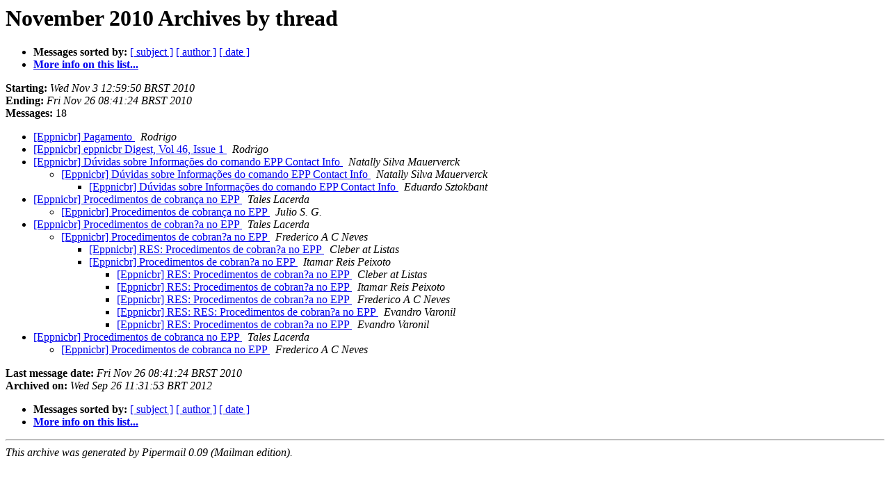

--- FILE ---
content_type: text/html
request_url: https://eng.registro.br/pipermail/eppnicbr/2010-November/thread.html
body_size: 4831
content:
<!DOCTYPE HTML PUBLIC "-//W3C//DTD HTML 4.01 Transitional//EN">
<HTML>
  <HEAD>
     <title>The eppnicbr November 2010 Archive by thread</title>
     <META NAME="robots" CONTENT="noindex,follow">
     <META http-equiv="Content-Type" content="text/html; charset=us-ascii">
  </HEAD>
  <BODY BGCOLOR="#ffffff">
      <a name="start"></A>
      <h1>November 2010 Archives by thread</h1>
      <ul>
         <li> <b>Messages sorted by:</b>
	        
		<a href="subject.html#start">[ subject ]</a>
		<a href="author.html#start">[ author ]</a>
		<a href="date.html#start">[ date ]</a>

	     <li><b><a href="https://eng.registro.br/mailman/listinfo/eppnicbr">More info on this list...
                    </a></b></li>
      </ul>
      <p><b>Starting:</b> <i>Wed Nov  3 12:59:50 BRST 2010</i><br>
         <b>Ending:</b> <i>Fri Nov 26 08:41:24 BRST 2010</i><br>
         <b>Messages:</b> 18<p>
     <ul>

<!--0 01288796390.565- -->
<LI><A HREF="000565.html">[Eppnicbr] Pagamento
</A><A NAME="565">&nbsp;</A>
<I>Rodrigo
</I>

<!--0 01288796551.566- -->
<LI><A HREF="000566.html">[Eppnicbr] eppnicbr Digest, Vol 46, Issue 1
</A><A NAME="566">&nbsp;</A>
<I>Rodrigo
</I>

<!--0 01289569579.567- -->
<LI><A HREF="000567.html">[Eppnicbr] D&#250;vidas sobre Informa&#231;&#245;es do comando EPP Contact Info
</A><A NAME="567">&nbsp;</A>
<I>Natally Silva Mauerverck
</I>

<UL>
<!--1 01289569579.567-01289582027.568- -->
<LI><A HREF="000568.html">[Eppnicbr] D&#250;vidas sobre Informa&#231;&#245;es do comando EPP Contact Info
</A><A NAME="568">&nbsp;</A>
<I>Natally Silva Mauerverck
</I>

<UL>
<!--2 01289569579.567-01289582027.568-01290014732.569- -->
<LI><A HREF="000569.html">[Eppnicbr] D&#250;vidas sobre Informa&#231;&#245;es do comando EPP Contact Info
</A><A NAME="569">&nbsp;</A>
<I>Eduardo Sztokbant
</I>

</UL>
</UL>
<!--0 01290172115.570- -->
<LI><A HREF="000570.html">[Eppnicbr] Procedimentos de cobran&#231;a no EPP
</A><A NAME="570">&nbsp;</A>
<I>Tales Lacerda
</I>

<UL>
<!--1 01290172115.570-01290174089.571- -->
<LI><A HREF="000571.html">[Eppnicbr] Procedimentos de cobran&#231;a no EPP
</A><A NAME="571">&nbsp;</A>
<I>Julio S. G.
</I>

</UL>
<!--0 01290690040.572- -->
<LI><A HREF="000572.html">[Eppnicbr] Procedimentos de cobran?a no EPP
</A><A NAME="572">&nbsp;</A>
<I>Tales Lacerda
</I>

<UL>
<!--1 01290690040.572-01290700359.573- -->
<LI><A HREF="000573.html">[Eppnicbr] Procedimentos de cobran?a no EPP
</A><A NAME="573">&nbsp;</A>
<I>Frederico A C Neves
</I>

<UL>
<!--2 01290690040.572-01290700359.573-01290700748.574- -->
<LI><A HREF="000574.html">[Eppnicbr] RES:  Procedimentos de cobran?a no EPP
</A><A NAME="574">&nbsp;</A>
<I>Cleber  at  Listas
</I>

<!--2 01290690040.572-01290700359.573-01290704239.575- -->
<LI><A HREF="000575.html">[Eppnicbr] Procedimentos de cobran?a no EPP
</A><A NAME="575">&nbsp;</A>
<I>Itamar Reis Peixoto
</I>

<UL>
<!--3 01290690040.572-01290700359.573-01290704239.575-01290704461.576- -->
<LI><A HREF="000576.html">[Eppnicbr] RES:  Procedimentos de cobran?a no EPP
</A><A NAME="576">&nbsp;</A>
<I>Cleber  at  Listas
</I>

<!--3 01290690040.572-01290700359.573-01290704239.575-01290704461.576-01290704690.577- -->
<LI><A HREF="000577.html">[Eppnicbr] RES: Procedimentos de cobran?a no EPP
</A><A NAME="577">&nbsp;</A>
<I>Itamar Reis Peixoto
</I>

<!--3 01290690040.572-01290700359.573-01290704239.575-01290704461.576-01290704690.577-01290706836.578- -->
<LI><A HREF="000578.html">[Eppnicbr] RES: Procedimentos de cobran?a no EPP
</A><A NAME="578">&nbsp;</A>
<I>Frederico A C Neves
</I>

<!--3 01290690040.572-01290700359.573-01290704239.575-01290704461.576-01290704690.577-01290710294.580- -->
<LI><A HREF="000580.html">[Eppnicbr] RES:  RES: Procedimentos de cobran?a no EPP
</A><A NAME="580">&nbsp;</A>
<I>Evandro Varonil
</I>

<!--3 01290690040.572-01290700359.573-01290704239.575-01290710111.579- -->
<LI><A HREF="000579.html">[Eppnicbr] RES:  Procedimentos de cobran?a no EPP
</A><A NAME="579">&nbsp;</A>
<I>Evandro Varonil
</I>

</UL>
</UL>
</UL>
<!--0 01290766351.581- -->
<LI><A HREF="000581.html">[Eppnicbr] Procedimentos de cobranca no EPP
</A><A NAME="581">&nbsp;</A>
<I>Tales Lacerda
</I>

<UL>
<!--1 01290766351.581-01290768084.582- -->
<LI><A HREF="000582.html">[Eppnicbr] Procedimentos de cobranca no EPP
</A><A NAME="582">&nbsp;</A>
<I>Frederico A C Neves
</I>

</UL>
    </ul>
    <p>
      <a name="end"><b>Last message date:</b></a> 
       <i>Fri Nov 26 08:41:24 BRST 2010</i><br>
    <b>Archived on:</b> <i>Wed Sep 26 11:31:53 BRT 2012</i>
    <p>
   <ul>
         <li> <b>Messages sorted by:</b>
	        
		<a href="subject.html#start">[ subject ]</a>
		<a href="author.html#start">[ author ]</a>
		<a href="date.html#start">[ date ]</a>
	     <li><b><a href="https://eng.registro.br/mailman/listinfo/eppnicbr">More info on this list...
                    </a></b></li>
     </ul>
     <p>
     <hr>
     <i>This archive was generated by
     Pipermail 0.09 (Mailman edition).</i>
  </BODY>
</HTML>

